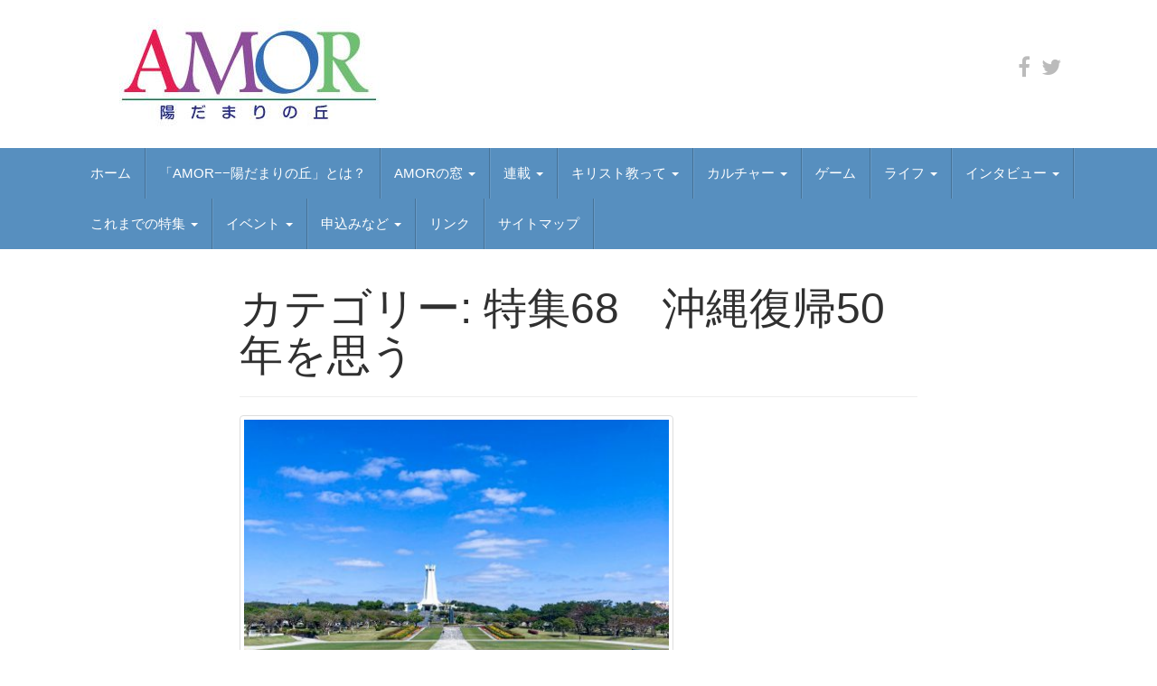

--- FILE ---
content_type: application/javascript
request_url: https://webmagazin-amor.jp/wp-includes/js/wp-emoji-release.min.js?ver=5.6.16
body_size: 4546
content:
/*! This file is auto-generated */
// Source: wp-includes/js/twemoji.min.js
var twemoji=function(){"use strict";var f={base:"https://twemoji.maxcdn.com/v/13.0.1/",ext:".png",size:"72x72",className:"emoji",convert:{fromCodePoint:function(d){d="string"==typeof d?parseInt(d,16):d;if(d<65536)return a(d);return a(55296+((d-=65536)>>10),56320+(1023&d))},toCodePoint:i},onerror:function(){this.parentNode&&this.parentNode.replaceChild(g(this.alt,!1),this)},parse:function(d,u){u&&"function"!=typeof u||(u={callback:u});return("string"==typeof d?function(d,b){return o(d,function(d){var u,f,c=d,e=x(d),a=b.callback(e,b);if(e&&a){for(f in c="<img ".concat('class="',b.className,'" ','draggable="false" ','alt="',d,'"',' src="',a,'"'),u=b.attributes(d,e))u.hasOwnProperty(f)&&0!==f.indexOf("on")&&-1===c.indexOf(" "+f+"=")&&(c=c.concat(" ",f,'="',u[f].replace(t,n),'"'));c=c.concat("/>")}return c})}:function(d,u){var f,c,e,a,b,t,n,r,o,i,s,l=function d(u,f){var c,e,a=u.childNodes,b=a.length;for(;b--;)c=a[b],3===(e=c.nodeType)?f.push(c):1!==e||"ownerSVGElement"in c||h.test(c.nodeName.toLowerCase())||d(c,f);return f}(d,[]),p=l.length;for(;p--;){for(e=!1,a=document.createDocumentFragment(),b=l[p],t=b.nodeValue,n=0;i=m.exec(t);){if((s=i.index)!==n&&a.appendChild(g(t.slice(n,s),!0)),o=i[0],i=x(o),n=s+o.length,s=u.callback(i,u),i&&s){for(c in(r=new Image).onerror=u.onerror,r.setAttribute("draggable","false"),f=u.attributes(o,i))f.hasOwnProperty(c)&&0!==c.indexOf("on")&&!r.hasAttribute(c)&&r.setAttribute(c,f[c]);r.className=u.className,r.alt=o,r.src=s,e=!0,a.appendChild(r)}r||a.appendChild(g(o,!1)),r=null}e&&(n<t.length&&a.appendChild(g(t.slice(n),!0)),b.parentNode.replaceChild(a,b))}return d})(d,{callback:u.callback||b,attributes:"function"==typeof u.attributes?u.attributes:r,base:("string"==typeof u.base?u:f).base,ext:u.ext||f.ext,size:u.folder||function(d){return"number"==typeof d?d+"x"+d:d}(u.size||f.size),className:u.className||f.className,onerror:u.onerror||f.onerror})},replace:o,test:function(d){m.lastIndex=0;d=m.test(d);return m.lastIndex=0,d}},u={"&":"&amp;","<":"&lt;",">":"&gt;","'":"&#39;",'"':"&quot;"},m=/(?:\ud83d\udc68\ud83c\udffb\u200d\ud83e\udd1d\u200d\ud83d\udc68\ud83c[\udffc-\udfff]|\ud83d\udc68\ud83c\udffc\u200d\ud83e\udd1d\u200d\ud83d\udc68\ud83c[\udffb\udffd-\udfff]|\ud83d\udc68\ud83c\udffd\u200d\ud83e\udd1d\u200d\ud83d\udc68\ud83c[\udffb\udffc\udffe\udfff]|\ud83d\udc68\ud83c\udffe\u200d\ud83e\udd1d\u200d\ud83d\udc68\ud83c[\udffb-\udffd\udfff]|\ud83d\udc68\ud83c\udfff\u200d\ud83e\udd1d\u200d\ud83d\udc68\ud83c[\udffb-\udffe]|\ud83d\udc69\ud83c\udffb\u200d\ud83e\udd1d\u200d\ud83d\udc68\ud83c[\udffc-\udfff]|\ud83d\udc69\ud83c\udffb\u200d\ud83e\udd1d\u200d\ud83d\udc69\ud83c[\udffc-\udfff]|\ud83d\udc69\ud83c\udffc\u200d\ud83e\udd1d\u200d\ud83d\udc68\ud83c[\udffb\udffd-\udfff]|\ud83d\udc69\ud83c\udffc\u200d\ud83e\udd1d\u200d\ud83d\udc69\ud83c[\udffb\udffd-\udfff]|\ud83d\udc69\ud83c\udffd\u200d\ud83e\udd1d\u200d\ud83d\udc68\ud83c[\udffb\udffc\udffe\udfff]|\ud83d\udc69\ud83c\udffd\u200d\ud83e\udd1d\u200d\ud83d\udc69\ud83c[\udffb\udffc\udffe\udfff]|\ud83d\udc69\ud83c\udffe\u200d\ud83e\udd1d\u200d\ud83d\udc68\ud83c[\udffb-\udffd\udfff]|\ud83d\udc69\ud83c\udffe\u200d\ud83e\udd1d\u200d\ud83d\udc69\ud83c[\udffb-\udffd\udfff]|\ud83d\udc69\ud83c\udfff\u200d\ud83e\udd1d\u200d\ud83d\udc68\ud83c[\udffb-\udffe]|\ud83d\udc69\ud83c\udfff\u200d\ud83e\udd1d\u200d\ud83d\udc69\ud83c[\udffb-\udffe]|\ud83e\uddd1\ud83c\udffb\u200d\ud83e\udd1d\u200d\ud83e\uddd1\ud83c[\udffb-\udfff]|\ud83e\uddd1\ud83c\udffc\u200d\ud83e\udd1d\u200d\ud83e\uddd1\ud83c[\udffb-\udfff]|\ud83e\uddd1\ud83c\udffd\u200d\ud83e\udd1d\u200d\ud83e\uddd1\ud83c[\udffb-\udfff]|\ud83e\uddd1\ud83c\udffe\u200d\ud83e\udd1d\u200d\ud83e\uddd1\ud83c[\udffb-\udfff]|\ud83e\uddd1\ud83c\udfff\u200d\ud83e\udd1d\u200d\ud83e\uddd1\ud83c[\udffb-\udfff]|\ud83e\uddd1\u200d\ud83e\udd1d\u200d\ud83e\uddd1|\ud83d\udc6b\ud83c[\udffb-\udfff]|\ud83d\udc6c\ud83c[\udffb-\udfff]|\ud83d\udc6d\ud83c[\udffb-\udfff]|\ud83d[\udc6b-\udc6d])|(?:\ud83d[\udc68\udc69]|\ud83e\uddd1)(?:\ud83c[\udffb-\udfff])?\u200d(?:\u2695\ufe0f|\u2696\ufe0f|\u2708\ufe0f|\ud83c[\udf3e\udf73\udf7c\udf84\udf93\udfa4\udfa8\udfeb\udfed]|\ud83d[\udcbb\udcbc\udd27\udd2c\ude80\ude92]|\ud83e[\uddaf-\uddb3\uddbc\uddbd])|(?:\ud83c[\udfcb\udfcc]|\ud83d[\udd74\udd75]|\u26f9)((?:\ud83c[\udffb-\udfff]|\ufe0f)\u200d[\u2640\u2642]\ufe0f)|(?:\ud83c[\udfc3\udfc4\udfca]|\ud83d[\udc6e\udc70\udc71\udc73\udc77\udc81\udc82\udc86\udc87\ude45-\ude47\ude4b\ude4d\ude4e\udea3\udeb4-\udeb6]|\ud83e[\udd26\udd35\udd37-\udd39\udd3d\udd3e\uddb8\uddb9\uddcd-\uddcf\uddd6-\udddd])(?:\ud83c[\udffb-\udfff])?\u200d[\u2640\u2642]\ufe0f|(?:\ud83d\udc68\u200d\u2764\ufe0f\u200d\ud83d\udc8b\u200d\ud83d\udc68|\ud83d\udc68\u200d\ud83d\udc68\u200d\ud83d\udc66\u200d\ud83d\udc66|\ud83d\udc68\u200d\ud83d\udc68\u200d\ud83d\udc67\u200d\ud83d[\udc66\udc67]|\ud83d\udc68\u200d\ud83d\udc69\u200d\ud83d\udc66\u200d\ud83d\udc66|\ud83d\udc68\u200d\ud83d\udc69\u200d\ud83d\udc67\u200d\ud83d[\udc66\udc67]|\ud83d\udc69\u200d\u2764\ufe0f\u200d\ud83d\udc8b\u200d\ud83d[\udc68\udc69]|\ud83d\udc69\u200d\ud83d\udc69\u200d\ud83d\udc66\u200d\ud83d\udc66|\ud83d\udc69\u200d\ud83d\udc69\u200d\ud83d\udc67\u200d\ud83d[\udc66\udc67]|\ud83d\udc68\u200d\u2764\ufe0f\u200d\ud83d\udc68|\ud83d\udc68\u200d\ud83d\udc66\u200d\ud83d\udc66|\ud83d\udc68\u200d\ud83d\udc67\u200d\ud83d[\udc66\udc67]|\ud83d\udc68\u200d\ud83d\udc68\u200d\ud83d[\udc66\udc67]|\ud83d\udc68\u200d\ud83d\udc69\u200d\ud83d[\udc66\udc67]|\ud83d\udc69\u200d\u2764\ufe0f\u200d\ud83d[\udc68\udc69]|\ud83d\udc69\u200d\ud83d\udc66\u200d\ud83d\udc66|\ud83d\udc69\u200d\ud83d\udc67\u200d\ud83d[\udc66\udc67]|\ud83d\udc69\u200d\ud83d\udc69\u200d\ud83d[\udc66\udc67]|\ud83c\udff3\ufe0f\u200d\u26a7\ufe0f|\ud83c\udff3\ufe0f\u200d\ud83c\udf08|\ud83c\udff4\u200d\u2620\ufe0f|\ud83d\udc15\u200d\ud83e\uddba|\ud83d\udc3b\u200d\u2744\ufe0f|\ud83d\udc41\u200d\ud83d\udde8|\ud83d\udc68\u200d\ud83d[\udc66\udc67]|\ud83d\udc69\u200d\ud83d[\udc66\udc67]|\ud83d\udc6f\u200d\u2640\ufe0f|\ud83d\udc6f\u200d\u2642\ufe0f|\ud83e\udd3c\u200d\u2640\ufe0f|\ud83e\udd3c\u200d\u2642\ufe0f|\ud83e\uddde\u200d\u2640\ufe0f|\ud83e\uddde\u200d\u2642\ufe0f|\ud83e\udddf\u200d\u2640\ufe0f|\ud83e\udddf\u200d\u2642\ufe0f|\ud83d\udc08\u200d\u2b1b)|[#*0-9]\ufe0f?\u20e3|(?:[\xa9\xae\u2122\u265f]\ufe0f)|(?:\ud83c[\udc04\udd70\udd71\udd7e\udd7f\ude02\ude1a\ude2f\ude37\udf21\udf24-\udf2c\udf36\udf7d\udf96\udf97\udf99-\udf9b\udf9e\udf9f\udfcd\udfce\udfd4-\udfdf\udff3\udff5\udff7]|\ud83d[\udc3f\udc41\udcfd\udd49\udd4a\udd6f\udd70\udd73\udd76-\udd79\udd87\udd8a-\udd8d\udda5\udda8\uddb1\uddb2\uddbc\uddc2-\uddc4\uddd1-\uddd3\udddc-\uddde\udde1\udde3\udde8\uddef\uddf3\uddfa\udecb\udecd-\udecf\udee0-\udee5\udee9\udef0\udef3]|[\u203c\u2049\u2139\u2194-\u2199\u21a9\u21aa\u231a\u231b\u2328\u23cf\u23ed-\u23ef\u23f1\u23f2\u23f8-\u23fa\u24c2\u25aa\u25ab\u25b6\u25c0\u25fb-\u25fe\u2600-\u2604\u260e\u2611\u2614\u2615\u2618\u2620\u2622\u2623\u2626\u262a\u262e\u262f\u2638-\u263a\u2640\u2642\u2648-\u2653\u2660\u2663\u2665\u2666\u2668\u267b\u267f\u2692-\u2697\u2699\u269b\u269c\u26a0\u26a1\u26a7\u26aa\u26ab\u26b0\u26b1\u26bd\u26be\u26c4\u26c5\u26c8\u26cf\u26d1\u26d3\u26d4\u26e9\u26ea\u26f0-\u26f5\u26f8\u26fa\u26fd\u2702\u2708\u2709\u270f\u2712\u2714\u2716\u271d\u2721\u2733\u2734\u2744\u2747\u2757\u2763\u2764\u27a1\u2934\u2935\u2b05-\u2b07\u2b1b\u2b1c\u2b50\u2b55\u3030\u303d\u3297\u3299])(?:\ufe0f|(?!\ufe0e))|(?:(?:\ud83c[\udfcb\udfcc]|\ud83d[\udd74\udd75\udd90]|[\u261d\u26f7\u26f9\u270c\u270d])(?:\ufe0f|(?!\ufe0e))|(?:\ud83c[\udf85\udfc2-\udfc4\udfc7\udfca]|\ud83d[\udc42\udc43\udc46-\udc50\udc66-\udc69\udc6e\udc70-\udc78\udc7c\udc81-\udc83\udc85-\udc87\udcaa\udd7a\udd95\udd96\ude45-\ude47\ude4b-\ude4f\udea3\udeb4-\udeb6\udec0\udecc]|\ud83e[\udd0c\udd0f\udd18-\udd1c\udd1e\udd1f\udd26\udd30-\udd39\udd3d\udd3e\udd77\uddb5\uddb6\uddb8\uddb9\uddbb\uddcd-\uddcf\uddd1-\udddd]|[\u270a\u270b]))(?:\ud83c[\udffb-\udfff])?|(?:\ud83c\udff4\udb40\udc67\udb40\udc62\udb40\udc65\udb40\udc6e\udb40\udc67\udb40\udc7f|\ud83c\udff4\udb40\udc67\udb40\udc62\udb40\udc73\udb40\udc63\udb40\udc74\udb40\udc7f|\ud83c\udff4\udb40\udc67\udb40\udc62\udb40\udc77\udb40\udc6c\udb40\udc73\udb40\udc7f|\ud83c\udde6\ud83c[\udde8-\uddec\uddee\uddf1\uddf2\uddf4\uddf6-\uddfa\uddfc\uddfd\uddff]|\ud83c\udde7\ud83c[\udde6\udde7\udde9-\uddef\uddf1-\uddf4\uddf6-\uddf9\uddfb\uddfc\uddfe\uddff]|\ud83c\udde8\ud83c[\udde6\udde8\udde9\uddeb-\uddee\uddf0-\uddf5\uddf7\uddfa-\uddff]|\ud83c\udde9\ud83c[\uddea\uddec\uddef\uddf0\uddf2\uddf4\uddff]|\ud83c\uddea\ud83c[\udde6\udde8\uddea\uddec\udded\uddf7-\uddfa]|\ud83c\uddeb\ud83c[\uddee-\uddf0\uddf2\uddf4\uddf7]|\ud83c\uddec\ud83c[\udde6\udde7\udde9-\uddee\uddf1-\uddf3\uddf5-\uddfa\uddfc\uddfe]|\ud83c\udded\ud83c[\uddf0\uddf2\uddf3\uddf7\uddf9\uddfa]|\ud83c\uddee\ud83c[\udde8-\uddea\uddf1-\uddf4\uddf6-\uddf9]|\ud83c\uddef\ud83c[\uddea\uddf2\uddf4\uddf5]|\ud83c\uddf0\ud83c[\uddea\uddec-\uddee\uddf2\uddf3\uddf5\uddf7\uddfc\uddfe\uddff]|\ud83c\uddf1\ud83c[\udde6-\udde8\uddee\uddf0\uddf7-\uddfb\uddfe]|\ud83c\uddf2\ud83c[\udde6\udde8-\udded\uddf0-\uddff]|\ud83c\uddf3\ud83c[\udde6\udde8\uddea-\uddec\uddee\uddf1\uddf4\uddf5\uddf7\uddfa\uddff]|\ud83c\uddf4\ud83c\uddf2|\ud83c\uddf5\ud83c[\udde6\uddea-\udded\uddf0-\uddf3\uddf7-\uddf9\uddfc\uddfe]|\ud83c\uddf6\ud83c\udde6|\ud83c\uddf7\ud83c[\uddea\uddf4\uddf8\uddfa\uddfc]|\ud83c\uddf8\ud83c[\udde6-\uddea\uddec-\uddf4\uddf7-\uddf9\uddfb\uddfd-\uddff]|\ud83c\uddf9\ud83c[\udde6\udde8\udde9\uddeb-\udded\uddef-\uddf4\uddf7\uddf9\uddfb\uddfc\uddff]|\ud83c\uddfa\ud83c[\udde6\uddec\uddf2\uddf3\uddf8\uddfe\uddff]|\ud83c\uddfb\ud83c[\udde6\udde8\uddea\uddec\uddee\uddf3\uddfa]|\ud83c\uddfc\ud83c[\uddeb\uddf8]|\ud83c\uddfd\ud83c\uddf0|\ud83c\uddfe\ud83c[\uddea\uddf9]|\ud83c\uddff\ud83c[\udde6\uddf2\uddfc]|\ud83c[\udccf\udd8e\udd91-\udd9a\udde6-\uddff\ude01\ude32-\ude36\ude38-\ude3a\ude50\ude51\udf00-\udf20\udf2d-\udf35\udf37-\udf7c\udf7e-\udf84\udf86-\udf93\udfa0-\udfc1\udfc5\udfc6\udfc8\udfc9\udfcf-\udfd3\udfe0-\udff0\udff4\udff8-\udfff]|\ud83d[\udc00-\udc3e\udc40\udc44\udc45\udc51-\udc65\udc6a\udc6f\udc79-\udc7b\udc7d-\udc80\udc84\udc88-\udca9\udcab-\udcfc\udcff-\udd3d\udd4b-\udd4e\udd50-\udd67\udda4\uddfb-\ude44\ude48-\ude4a\ude80-\udea2\udea4-\udeb3\udeb7-\udebf\udec1-\udec5\uded0-\uded2\uded5-\uded7\udeeb\udeec\udef4-\udefc\udfe0-\udfeb]|\ud83e[\udd0d\udd0e\udd10-\udd17\udd1d\udd20-\udd25\udd27-\udd2f\udd3a\udd3c\udd3f-\udd45\udd47-\udd76\udd78\udd7a-\uddb4\uddb7\uddba\uddbc-\uddcb\uddd0\uddde-\uddff\ude70-\ude74\ude78-\ude7a\ude80-\ude86\ude90-\udea8\udeb0-\udeb6\udec0-\udec2\uded0-\uded6]|[\u23e9-\u23ec\u23f0\u23f3\u267e\u26ce\u2705\u2728\u274c\u274e\u2753-\u2755\u2795-\u2797\u27b0\u27bf\ue50a])|\ufe0f/g,c=/\uFE0F/g,e=String.fromCharCode(8205),t=/[&<>'"]/g,h=/^(?:iframe|noframes|noscript|script|select|style|textarea)$/,a=String.fromCharCode;return f;function g(d,u){return document.createTextNode(u?d.replace(c,""):d)}function b(d,u){return"".concat(u.base,u.size,"/",d,u.ext)}function x(d){return i(d.indexOf(e)<0?d.replace(c,""):d)}function n(d){return u[d]}function r(){return null}function o(d,u){return String(d).replace(m,u)}function i(d,u){for(var f=[],c=0,e=0,a=0;a<d.length;)c=d.charCodeAt(a++),e?(f.push((65536+(e-55296<<10)+(c-56320)).toString(16)),e=0):55296<=c&&c<=56319?e=c:f.push(c.toString(16));return f.join(u||"-")}}();
// Source: wp-includes/js/wp-emoji.min.js
!function(c,l){c.wp=c.wp||{},c.wp.emoji=new function(){var n,u,e=c.MutationObserver||c.WebKitMutationObserver||c.MozMutationObserver,a=c.document,t=!1,r=0,o=0<c.navigator.userAgent.indexOf("Trident/7.0");function i(){return!a.implementation.hasFeature||a.implementation.hasFeature("http://www.w3.org/TR/SVG11/feature#Image","1.1")}function s(){if(!t){if(void 0===c.twemoji)return 600<r?void 0:(c.clearTimeout(u),u=c.setTimeout(s,50),void r++);n=c.twemoji,t=!0,e&&new e(function(u){for(var e,t,n,a,r=u.length;r--;){if(e=u[r].addedNodes,t=u[r].removedNodes,1===(n=e.length)&&1===t.length&&3===e[0].nodeType&&"IMG"===t[0].nodeName&&e[0].data===t[0].alt&&"load-failed"===t[0].getAttribute("data-error"))return;for(;n--;){if(3===(a=e[n]).nodeType){if(!a.parentNode)continue;if(o)for(;a.nextSibling&&3===a.nextSibling.nodeType;)a.nodeValue=a.nodeValue+a.nextSibling.nodeValue,a.parentNode.removeChild(a.nextSibling);a=a.parentNode}!a||1!==a.nodeType||a.className&&"string"==typeof a.className&&-1!==a.className.indexOf("wp-exclude-emoji")||d(a.textContent)&&f(a)}}}).observe(a.body,{childList:!0,subtree:!0}),f(a.body)}}function d(u){return!!u&&(/[\uDC00-\uDFFF]/.test(u)||/[\u203C\u2049\u20E3\u2122\u2139\u2194-\u2199\u21A9\u21AA\u2300\u231A\u231B\u2328\u2388\u23CF\u23E9-\u23F3\u23F8-\u23FA\u24C2\u25AA\u25AB\u25B6\u25C0\u25FB-\u25FE\u2600-\u2604\u260E\u2611\u2614\u2615\u2618\u261D\u2620\u2622\u2623\u2626\u262A\u262E\u262F\u2638\u2639\u263A\u2648-\u2653\u2660\u2663\u2665\u2666\u2668\u267B\u267F\u2692\u2693\u2694\u2696\u2697\u2699\u269B\u269C\u26A0\u26A1\u26AA\u26AB\u26B0\u26B1\u26BD\u26BE\u26C4\u26C5\u26C8\u26CE\u26CF\u26D1\u26D3\u26D4\u26E9\u26EA\u26F0-\u26F5\u26F7-\u26FA\u26FD\u2702\u2705\u2708-\u270D\u270F\u2712\u2714\u2716\u271D\u2721\u2728\u2733\u2734\u2744\u2747\u274C\u274E\u2753\u2754\u2755\u2757\u2763\u2764\u2795\u2796\u2797\u27A1\u27B0\u27BF\u2934\u2935\u2B05\u2B06\u2B07\u2B1B\u2B1C\u2B50\u2B55\u3030\u303D\u3297\u3299]/.test(u))}function f(u,e){var t;return!l.supports.everything&&n&&u&&("string"==typeof u||u.childNodes&&u.childNodes.length)?(e=e||{},t={base:i()?l.svgUrl:l.baseUrl,ext:i()?l.svgExt:l.ext,className:e.className||"emoji",callback:function(u,e){switch(u){case"a9":case"ae":case"2122":case"2194":case"2660":case"2663":case"2665":case"2666":return!1}return!(l.supports.everythingExceptFlag&&!/^1f1(?:e[6-9a-f]|f[0-9a-f])-1f1(?:e[6-9a-f]|f[0-9a-f])$/.test(u)&&!/^(1f3f3-fe0f-200d-1f308|1f3f4-200d-2620-fe0f)$/.test(u))&&"".concat(e.base,u,e.ext)},attributes:function(){return{role:"img"}},onerror:function(){n.parentNode&&(this.setAttribute("data-error","load-failed"),n.parentNode.replaceChild(a.createTextNode(n.alt),n))}},"object"==typeof e.imgAttr&&(t.attributes=function(){return e.imgAttr}),n.parse(u,t)):u}return l&&(l.DOMReady?s():l.readyCallback=s),{parse:f,test:d}}}(window,window._wpemojiSettings);